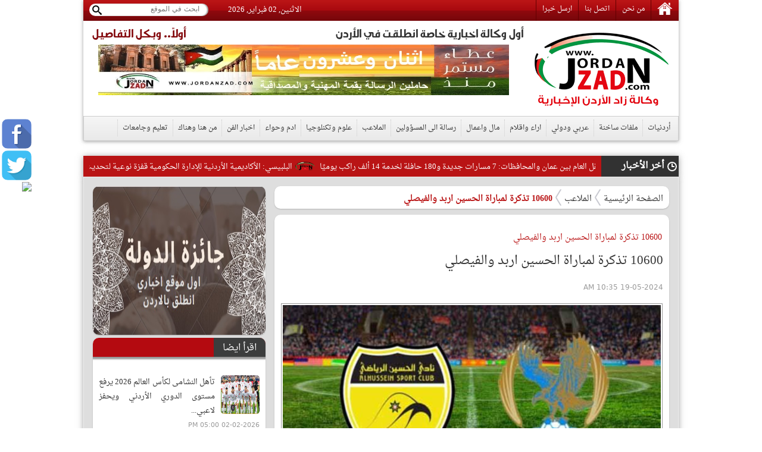

--- FILE ---
content_type: text/html; charset=utf-8
request_url: https://www.jordanzad.com/index.php?page=article&id=612177
body_size: 11985
content:
<!DOCTYPE html PUBLIC "-//W3C//DTD XHTML 1.0 Transitional//EN" "http://www.w3.org/TR/xhtml1/DTD/xhtml1-transitional.dtd">
<html xmlns="http://www.w3.org/1999/xhtml">
	<head prefix="og: http://ogp.me/ns/article#">
		<link rel="shortcut icon" type="image/x-icon" href="https://www.jordanzad.com/templates/default/img/fav1.ico">
		<meta property='og:title' content='10600 تذكرة لمباراة الحسين اربد والفيصلي'>
		<meta property='og:url' content='https://www.jordanzad.com/index.php?page=article&id=612177'>
		<meta property='og:type' content='article'>
		<meta property='og:description' content='خصص اتحاد كرة القدم 10600 تذكرة، لقمة مباريات الجولة 21 وقبل الأخير من دوري المحترفين، والتي تجمع فريقي الحسين اربد والفيصلي عند الساعة السابعة...'>
		<meta property='og:image' content='https://www.jordanzad.com/image.php?token=85ad47c54485c4f2aa3efa8a6030d72a&c=8263817&size='>
		<meta property='og:image:width' content='400'>
		<meta property='og:image:height' content='400'>
		<meta property='og:site_name' content='زاد الاردن  الاخباري - أخبار الأردن'>
		<meta http-equiv="content-type" content="text/html; charset=utf-8" />
		<meta property="fb:pages" content="174374132614161" />
		<title>10600 تذكرة لمباراة الحسين اربد والفيصلي | الملاعب | زاد الاردن  الاخباري - أخبار الأردن</title>
		<meta name="description" content="10600 تذكرة لمباراة الحسين اربد والفيصلي" />
		<meta name="keywords" content="" />
		<link rel="stylesheet" type="text/css" href="https://www.jordanzad.com/templates/default/css/amiri/amiri_font.css?v=0.00001">
		<link rel="stylesheet" type="text/css" href="https://www.jordanzad.com/styles/bestaResponsiv.css?v=0.00040" />
		<link href="https://www.jordanzad.com/templates/default/jQueryAssets/jquery.ui.core.min.css" rel="stylesheet" type="text/css">
		<link href="https://www.jordanzad.com/templates/default/jQueryAssets/jquery.ui.theme.min.css" rel="stylesheet" type="text/css">
		<link href="https://www.jordanzad.com/templates/default/jQueryAssets/jquery.ui.tabs.min.css" rel="stylesheet" type="text/css">
		<link rel="stylesheet" type="text/css" href="https://www.jordanzad.com/templates/default/css/custom-style.css?v=0.000004">
		<link rel="stylesheet" type="text/css" href="https://www.jordanzad.com/templates/default/css/inner-style.css?v=0.000003">
		<link rel="stylesheet" type="text/css" href="https://www.jordanzad.com/templates/default/css/comm.css">
		<link rel="stylesheet" type="text/css" href="https://www.jordanzad.com/templates/default/css/uhs.css">
		<link rel="stylesheet" type="text/css" href="https://www.jordanzad.com/templates/default/css/ads.css?v=0.00002">
		<link rel="stylesheet" type="text/css" href="https://www.jordanzad.com/templates/default/css/slider.css">
				<meta http-equiv="refresh" content="300;url=" />
				<link rel="canonical" href="">
		<script type="text/javascript" src="https://www.jordanzad.com/templates/default/js/jquery.js"></script>
		<script type="text/javascript" src="https://www.jordanzad.com/templates/default/js/gjsticker.min.js"></script>
		
		
		
		<style>
			#st_gdpr_iframe {
				left:0 !important;
			}
		</style>
		
		<link rel="stylesheet" type="text/css" href="templates/default/css/showcase.css?v=1.001"/>
		<link rel="stylesheet" type="text/css" href="templates/default/css/home-showcase.css?v=1.001"/>
		<!--<link rel="stylesheet" type="text/css" href="templates/default/css/home-showcase2.css"/>-->
		<script type="text/javascript" src="templates/default/js/jquery.showcase.js"></script>
		<script type="text/javascript" src="templates/default/js/jquery.swfobject.1-1-1.min.js"></script>
		
		<!--Clock Scripts-->

<script type="text/javascript">var switchTo5x=true;</script>
<script type="text/javascript" src="http://w.sharethis.com/button/buttons.js"></script>
<script type="text/javascript">stLight.options({publisher: "2fd775d9-24d8-4759-bea3-4ea9aefd4c1c", doNotHash: false, doNotCopy: false, hashAddressBar: false});</script>
<!--End Clock Scripts-->


<script type="text/javascript">

  var _gaq = _gaq || [];
  _gaq.push(['_setAccount', 'UA-25561243-1']);
  _gaq.push(['_trackPageview']);

  (function() {
	var ga = document.createElement('script'); ga.type = 'text/javascript'; ga.async = true;
	ga.src = ('https:' == document.location.protocol ? 'https://ssl' : 'http://www') + '.google-analytics.com/ga.js';
	var s = document.getElementsByTagName('script')[0]; s.parentNode.insertBefore(ga, s);
  })();

</script>


<!-- Google tag (gtag.js) -->
<script async src="https://www.googletagmanager.com/gtag/js?id=G-FLG0YQHXTN"></script>
<script>
  window.dataLayer = window.dataLayer || [];
  function gtag(){dataLayer.push(arguments);}
  gtag('js', new Date());

  gtag('config', 'G-FLG0YQHXTN');
</script>




<script>
  window.fbAsyncInit = function() {
	FB.init({
	  appId      : '437145523973993',
	  xfbml      : true,
	  version    : 'v11.0'
	});
	FB.AppEvents.logPageView();
  };

  (function(d, s, id){
	 var js, fjs = d.getElementsByTagName(s)[0];
	 if (d.getElementById(id)) {return;}
	 js = d.createElement(s); js.id = id;
	 js.src = "https://connect.facebook.net/en_US/sdk.js";
	 fjs.parentNode.insertBefore(js, fjs);
   }(document, 'script', 'facebook-jssdk'));
</script>

<script src="https://pagead2.googlesyndication.com/pagead/js/adsbygoogle.js"></script>
<script src="https://cdn.dataveu.com/zad-ads.js"></script>

<!-- wid_35 -->
		
		<!--News Tickers-->
		<link href="templates/default/css/ticker-style.css?v=4" rel="stylesheet" type="text/css" />
		<script src="templates/default/js/jquery.ticker.js" type="text/javascript"></script>
		<script src="templates/default/js/site.js?v=1.001" type="text/javascript"></script>
		<!--End News Tickers-->
		
		
		<!-- wid_45 -->
		
		
		<style>
			.gen_mobile_header {
				text-align: center;
				color: #292927;
				background-color: #FEFBCD;
				border-bottom: 1px solid #858484;
				border-top: 1px solid #858484;
				padding: 4px;
				margin:0px auto;
				margin-bottom: 0px;
				width: 100%;
			}
		</style>
		<script>
			function checkIfMobile(){
				var isMobile = false; //initiate as false
				// device detection
				if(/(android|bb\d+|meego).+mobile|avantgo|bada\/|blackberry|blazer|compal|elaine|fennec|hiptop|iemobile|ip(hone|od)|ipad|iris|kindle|Android|Silk|lge |maemo|midp|mmp|netfront|opera m(ob|in)i|palm( os)?|phone|p(ixi|re)\/|plucker|pocket|psp|series(4|6)0|symbian|treo|up\.(browser|link)|vodafone|wap|windows (ce|phone)|xda|xiino/i.test(navigator.userAgent) 
					|| /1207|6310|6590|3gso|4thp|50[1-6]i|770s|802s|a wa|abac|ac(er|oo|s\-)|ai(ko|rn)|al(av|ca|co)|amoi|an(ex|ny|yw)|aptu|ar(ch|go)|as(te|us)|attw|au(di|\-m|r |s )|avan|be(ck|ll|nq)|bi(lb|rd)|bl(ac|az)|br(e|v)w|bumb|bw\-(n|u)|c55\/|capi|ccwa|cdm\-|cell|chtm|cldc|cmd\-|co(mp|nd)|craw|da(it|ll|ng)|dbte|dc\-s|devi|dica|dmob|do(c|p)o|ds(12|\-d)|el(49|ai)|em(l2|ul)|er(ic|k0)|esl8|ez([4-7]0|os|wa|ze)|fetc|fly(\-|_)|g1 u|g560|gene|gf\-5|g\-mo|go(\.w|od)|gr(ad|un)|haie|hcit|hd\-(m|p|t)|hei\-|hi(pt|ta)|hp( i|ip)|hs\-c|ht(c(\-| |_|a|g|p|s|t)|tp)|hu(aw|tc)|i\-(20|go|ma)|i230|iac( |\-|\/)|ibro|idea|ig01|ikom|im1k|inno|ipaq|iris|ja(t|v)a|jbro|jemu|jigs|kddi|keji|kgt( |\/)|klon|kpt |kwc\-|kyo(c|k)|le(no|xi)|lg( g|\/(k|l|u)|50|54|\-[a-w])|libw|lynx|m1\-w|m3ga|m50\/|ma(te|ui|xo)|mc(01|21|ca)|m\-cr|me(rc|ri)|mi(o8|oa|ts)|mmef|mo(01|02|bi|de|do|t(\-| |o|v)|zz)|mt(50|p1|v )|mwbp|mywa|n10[0-2]|n20[2-3]|n30(0|2)|n50(0|2|5)|n7(0(0|1)|10)|ne((c|m)\-|on|tf|wf|wg|wt)|nok(6|i)|nzph|o2im|op(ti|wv)|oran|owg1|p800|pan(a|d|t)|pdxg|pg(13|\-([1-8]|c))|phil|pire|pl(ay|uc)|pn\-2|po(ck|rt|se)|prox|psio|pt\-g|qa\-a|qc(07|12|21|32|60|\-[2-7]|i\-)|qtek|r380|r600|raks|rim9|ro(ve|zo)|s55\/|sa(ge|ma|mm|ms|ny|va)|sc(01|h\-|oo|p\-)|sdk\/|se(c(\-|0|1)|47|mc|nd|ri)|sgh\-|shar|sie(\-|m)|sk\-0|sl(45|id)|sm(al|ar|b3|it|t5)|so(ft|ny)|sp(01|h\-|v\-|v )|sy(01|mb)|t2(18|50)|t6(00|10|18)|ta(gt|lk)|tcl\-|tdg\-|tel(i|m)|tim\-|t\-mo|to(pl|sh)|ts(70|m\-|m3|m5)|tx\-9|up(\.b|g1|si)|utst|v400|v750|veri|vi(rg|te)|vk(40|5[0-3]|\-v)|vm40|voda|vulc|vx(52|53|60|61|70|80|81|83|85|98)|w3c(\-| )|webc|whit|wi(g |nc|nw)|wmlb|wonu|x700|yas\-|your|zeto|zte\-/i.test(navigator.userAgent.substr(0,4))) isMobile = true;
				return isMobile;
			}
		</script>
		
	</head>

	<body>
		<script language="Javascript" type="text/javascript" src="https://www.jordanzad.com/includes/js/ajaxer.js"></script>
		<script language="Javascript" type="text/javascript" src="https://www.jordanzad.com/includes/js/javascript.js"></script>
		<script language="Javascript" type="text/javascript" src="https://www.jordanzad.com/includes/js/functions.js"></script>
				
		
		<div style="width: 120px;height: 600px;float: right;display: inline-block;position: absolute;top: 35px;right: 6px;">
			
		</div>

		<div style="width: 120px;height: 600px;float: left;display: inline-block;position: absolute;top: 35px;left: 6px;">
			
		</div>

		<!-- wid_36 -->
		
		<div style="position: fixed;top: 200px;left: 3px;" class="right_social_icon">
			<div style="margin-bottom: 3px;"><a href="https://www.facebook.com/%D8%B2%D8%A7%D8%AF-%D8%A7%D9%84%D8%A7%D8%B1%D8%AF%D9%86-%D8%A7%D9%84%D8%A7%D8%AE%D8%A8%D8%A7%D8%B1%D9%8A-100422332684314" target="_blank"><img src="https://www.jordanzad.com/templates/default/img/social_icon/fb.png?v=0.0001" style="width: 50px;border-radius: 10px;" /></a></div>
			<div style="margin-bottom: 3px;"><a href="https://twitter.com/JordanZad1" target="_blank"><img src="https://www.jordanzad.com/templates/default/img/social_icon/tw.png?v=0.0001" style="width: 50px;border-radius: 10px;" /></a></div>
			<div style="margin-bottom: 3px;"><a href="https://nabd.com/jordanzad" target="_blank"><img src="https://nabdapp.com/nbd.png" style="width: 50px;border-radius: 10px;" /></a></div>
			<div style="margin-bottom: 3px;display:none;"><a href="javascript:;" target="_blank"><img src="https://www.jordanzad.com/templates/default/img/social_icon/yt.png?v=0.0001" style="width: 50px;border-radius: 10px;" /></a></div>
			<div style="margin-bottom: 3px;display:none;"><a href="javascript:;" target="_blank"><img src="https://www.jordanzad.com/templates/default/img/social_icon/inst.png?v=0.0001" style="width: 50px;border-radius: 10px;" /></a></div>
			<div style="margin-bottom: 3px;display:none;"><a href="javascript:;" target="_blank"><img src="https://www.jordanzad.com/templates/default/img/social_icon/gp.png?v=0.0001" style="width: 50px;border-radius: 10px;" /></a></div>
		</div>
		
		<div class="container">
			<!--Start Header-->
			<div class="header-holder">
				<div class="header-top">
					<div class="top-menu pull-right">
						<a href="https://www.jordanzad.com/index.php"><img src="https://www.jordanzad.com/templates/default/img/home-icon.png"/></a>
						<a href="https://www.jordanzad.com/index.php?page=pages&id=about">من نحن</a>
						<a href="https://www.jordanzad.com/index.php?page=contact_us">اتصل بنا</a>
						<a href="https://www.jordanzad.com/index.php?page=send_us">ارسل خبرا</a>
					</div>
					<div class="search-holder pull-left">
						<form method="get" action="https://www.jordanzad.com/index.php?page=search" id="searcher">
							<input type="hidden" name="page" value="search">
							<input name="s" type="search" class="search-txt pull-right" placeholder="ابحث في الموقع">
							<input type="submit" class="search-btn pull-left">
						</form>
					</div>
					<span id="clock" style="float: left;margin: 5px 33px;">
					
						<script language="JavaScript">
							var now = new Date();
							// Array list of days.
							var days = new Array('الاحد','الاثنين','الثلاثاء','الاربعاء','الخميس','الجمعه','السبت');
							// Array list of months.
							var months = new Array('يناير','فبراير','مارس','أبريل','مايو','يونيو','يوليو','أغسطس','سبتمبر','أكتوبر','نوفمبر','ديسمبر');
							// Calculate the number of the current day in the week.
							var date = ((now.getDate()<10) ? "0" : "")+ now.getDate();
							// Calculate four digit year.
							function fourdigits(number)	{
							return (number < 1000) ? number + 1900 : number;
							}
							// Join it all together
							today =  days[now.getDay()] + ", " +
							date + " " +
							months[now.getMonth()] + ", " +
							(fourdigits(now.getYear())) ;
							// Print out the data.
							document.write(today);
						</script>
					
					</span>
				</div>
				<div class="header-content" style="padding: 10px 0;">
					<a href="https://www.jordanzad.com/index.php?" class="logo pull-right" style="padding-right: 15px;width: 235px;"></a>
					<div class="header-banner pull-left" style="width: 740px;">
						<p class="pull-right" id="firstWak">أول وكالة اخبارية خاصة انطلقت في الأردن</p>
						<p class="pull-left red-txt" id="firstWak" style="margin-left: 15px;">أولاً.. وبكل التفاصيل</p>
						<div>
							<center>
								<div id="ads_1 ad_100" class="bestaAds_desktop"><div class="ads1"><a href="https://www.jordanzad.com/ad.php?id=100" target="_blank">	<img src="https://www.jordanzad.com/image.php?token=a1012fc4f868f97e55eb3d13a8010b00&c=1000000&size=" width="690" height="85" alt="ad"></a></div></div>
							</center>
						</div>
					</div>
				</div>
				<div class="main-nav">
					<a href="https://www.jordanzad.com/index.php?page=category&id=14">أردنيات</a>
					<a href="https://www.jordanzad.com/index.php?page=category&id=15">ملفات ساخنة</a>
					<a href="https://www.jordanzad.com/index.php?page=category&id=5">عربي ودولي</a>
					<a href="https://www.jordanzad.com/index.php?page=category&id=6">اراء واقلام</a>
					<a href="https://www.jordanzad.com/index.php?page=category&id=10">مال واعمال</a>
					<a href="https://www.jordanzad.com/index.php?page=category&id=8">رسالة الى المسؤولين</a>
					<a href="https://www.jordanzad.com/index.php?page=category&id=12">الملاعب</a>
					<a href="https://www.jordanzad.com/index.php?page=category&id=30">علوم وتكنلوجيا</a>
					<a href="https://www.jordanzad.com/index.php?page=category&id=13">ادم وحواء</a>
					<a href="https://www.jordanzad.com/index.php?page=category&id=19">اخبار الفن</a>
					<a href="https://www.jordanzad.com/index.php?page=category&id=25">من هنا وهناك</a>
					<a href="https://www.jordanzad.com/index.php?page=category&id=11">تعليم وجامعات</a>
				</div>
			</div>

			
			
			
			<!-- wid_39 -->

			<!--Start Content-->
			<div class="latest-news">
				<div class="latest-title pull-right">أخر الأخبار</div>
				<div class="latest-content pull-right">
					<div id="gjsticker" style="white-space:nowrap; direction:rtl;overflow: hidden;">
						<a href="https://www.jordanzad.com/index.php?page=article&id=717878">المرحلة الثانية لمشروع النقل العام بين عمان والمحافظات: 7 مسارات جديدة و180 حافلة لخدمة 14 ألف راكب يوميًا</a>
<img src="https://www.jordanzad.com/templates/default/img/logo.png" style="width: 33px;vertical-align: middle;margin: 5px;" /><a href="https://www.jordanzad.com/index.php?page=article&id=717877">البلبيسي: الأكاديمية الأردنية للإدارة الحكومية قفزة نوعية لتحديث القطاع العام وتعزيز قدرات الموظفين</a>
<img src="https://www.jordanzad.com/templates/default/img/logo.png" style="width: 33px;vertical-align: middle;margin: 5px;" /><a href="https://www.jordanzad.com/index.php?page=article&id=717876">الأردن خلال 3 أيام: منخفض جوي يرافقه أمطار وسيول ثم تحسن تدريجي في الطقس</a>
<img src="https://www.jordanzad.com/templates/default/img/logo.png" style="width: 33px;vertical-align: middle;margin: 5px;" /><a href="https://www.jordanzad.com/index.php?page=article&id=717875">هيئة تنظيم قطاع الاتصالات توقع مذكرة تفاهم مع نظيرتها السورية</a>
<img src="https://www.jordanzad.com/templates/default/img/logo.png" style="width: 33px;vertical-align: middle;margin: 5px;" /><a href="https://www.jordanzad.com/index.php?page=article&id=717874">تأهل النشامى لكأس العالم 2026 يرفع مستوى الدوري الأردني ويحفز لاعبي المحترفين</a>
<img src="https://www.jordanzad.com/templates/default/img/logo.png" style="width: 33px;vertical-align: middle;margin: 5px;" /><a href="https://www.jordanzad.com/index.php?page=article&id=717873">الصفدي وعراقجي يبحثان الملف النووي الإيراني ويؤكدان ضرورة التهدئة في المنطقة</a>
<img src="https://www.jordanzad.com/templates/default/img/logo.png" style="width: 33px;vertical-align: middle;margin: 5px;" /><a href="https://www.jordanzad.com/index.php?page=article&id=717872">سيناتور أمريكي يدعو لمراجعة الشراكة الأمنية مع أوغندا بعد تصريحات مثيرة لنجل الرئيس</a>
<img src="https://www.jordanzad.com/templates/default/img/logo.png" style="width: 33px;vertical-align: middle;margin: 5px;" /><a href="https://www.jordanzad.com/index.php?page=article&id=717871">الأعيان الأردني والتشيك يبحثان تعزيز التعاون في المياه والاقتصاد والتعليم</a>
<img src="https://www.jordanzad.com/templates/default/img/logo.png" style="width: 33px;vertical-align: middle;margin: 5px;" /><a href="https://www.jordanzad.com/index.php?page=article&id=717870">استمرار تدفق المهاجرين الأفارقة على سواحل شبوة اليمنية</a>
<img src="https://www.jordanzad.com/templates/default/img/logo.png" style="width: 33px;vertical-align: middle;margin: 5px;" /><a href="https://www.jordanzad.com/index.php?page=article&id=717869">مغردون: ممر &quot;ريغافيم&quot; ..  معبر رفح 2 أم حاجز أمني؟</a>
<img src="https://www.jordanzad.com/templates/default/img/logo.png" style="width: 33px;vertical-align: middle;margin: 5px;" /><a href="https://www.jordanzad.com/index.php?page=article&id=717868">الأردن وإسبانيا ترتقيان بالشراكة الاستراتيجية وتعززان التعاون التنموي والاقتصادي</a>
<img src="https://www.jordanzad.com/templates/default/img/logo.png" style="width: 33px;vertical-align: middle;margin: 5px;" /><a href="https://www.jordanzad.com/index.php?page=article&id=717867">المومني: الإعلام الرقمي والذكاء الاصطناعي أدوات قوة للتنمية ومواجهة التضليل في العالم العربي</a>
<img src="https://www.jordanzad.com/templates/default/img/logo.png" style="width: 33px;vertical-align: middle;margin: 5px;" /><a href="https://www.jordanzad.com/index.php?page=article&id=717866">التسعيرة الثانية  .. الذهب يتألق في السوق الأردني مع ارتفاع طفيف للأسعار</a>
<img src="https://www.jordanzad.com/templates/default/img/logo.png" style="width: 33px;vertical-align: middle;margin: 5px;" /><a href="https://www.jordanzad.com/index.php?page=article&id=717865">قطر تُطلق فئتين جديدتين من الإقامة المميزة</a>
<img src="https://www.jordanzad.com/templates/default/img/logo.png" style="width: 33px;vertical-align: middle;margin: 5px;" /><a href="https://www.jordanzad.com/index.php?page=article&id=717864">وزارة المياه تضبط بيع مياه منزلية مخالفة بواسطة صهاريج في ايدون</a>
<img src="https://www.jordanzad.com/templates/default/img/logo.png" style="width: 33px;vertical-align: middle;margin: 5px;" /><a href="https://www.jordanzad.com/index.php?page=article&id=717862">إيران توقف أربعة أجانب بتهمة المشاركة في أعمال شغب</a>
<img src="https://www.jordanzad.com/templates/default/img/logo.png" style="width: 33px;vertical-align: middle;margin: 5px;" /><a href="https://www.jordanzad.com/index.php?page=article&id=717861">تدريبات غير مسبوقة بإسرائيل للتعامل مع صواريخ إيران العنقودية</a>
<img src="https://www.jordanzad.com/templates/default/img/logo.png" style="width: 33px;vertical-align: middle;margin: 5px;" /><a href="https://www.jordanzad.com/index.php?page=article&id=717860">توتنهام يحرم سيتي من الفوز ويمنح جاره أرسنال هدية ثمينة</a>
<img src="https://www.jordanzad.com/templates/default/img/logo.png" style="width: 33px;vertical-align: middle;margin: 5px;" /><a href="https://www.jordanzad.com/index.php?page=article&id=717859">اتحاد الجمعيات الخيرية ومبادرة &#039;صحتي في مدرستي&#039; يطلقان شراكة لتعزيز الصحة المدرسية</a>
<img src="https://www.jordanzad.com/templates/default/img/logo.png" style="width: 33px;vertical-align: middle;margin: 5px;" /><a href="https://www.jordanzad.com/index.php?page=article&id=717858">ما الفرق بين البشرة المرهقة والبشرة المتقدمة في العمر وكيف تميزين بينهما؟</a>
<img src="https://www.jordanzad.com/templates/default/img/logo.png" style="width: 33px;vertical-align: middle;margin: 5px;" /><!-- wid_1 -->
					</div>
				</div>
			</div>
			
			
			<script type="text/javascript">
			window.onload = function(){
				var gjsticker = new Marquee({el:document.getElementById("gjsticker"),dir:"right",wait:15,mouseStops:true});
				gjsticker.init();
			};
			</script>
			
			
			<!--Start Content-->
			<!--
			<div class="latest-news">
				<div class="latest-title pull-right">أخر الأخبار</div>
				<div class="latest-content pull-right">
					<marquee behavior="scroll" direction="right" scrollamount="3" onmouseover="this.stop();" onmouseout="this.start();">
						wid_1
					</marquee>
				</div>
			</div>
			-->

	
	<style>
		.adsTop {
			margin-bottom: 10px;
			margin: 0px 2px;
			display: inline-block;
			margin-bottom: 8px;
		}
		.news-details p {
			line-height: 24px;
			font-family: Amiri;
			text-align: right;
			line-height: 35px;
			font-weight: 700;
			font-style: normal;
			color: #000000;
			font-size: 15pt;
		}
	</style>
	
	<div class="main-container">
		<div>
			<center>
				
			</center>
		</div>
		<div>
			<center>
				
			</center>
		</div>
			
		<div class="right-side">

			<div class="white-block padding-5">
				<div class="brd-crumb">
					<a href="https://www.jordanzad.com/index.php?">الصفحة الرئيسية</a>
					<a href="index.php?page=category&id=12">الملاعب</a>
					<span>10600 تذكرة لمباراة الحسين اربد والفيصلي</span>
				</div>
			</div>
			<div>
				<center>
					
				</center>
			</div>
			<div class="hor-sep"></div>
			<div class="white-block padding-10">
				<div class="news-details" id="newscontent">
					<h1 style="font-size: 14px;color: #b91415;font-weight: bold;padding: 7px 2px 0px 0px;">10600 تذكرة لمباراة الحسين اربد والفيصلي</h1>				
					<h1>10600 تذكرة لمباراة الحسين اربد والفيصلي</h1>
					<div style=" display: inline-flex;margin-bottom: 5px;">
						<span class="date" style=" padding-top: 0px;margin-top: 5px;">19-05-2024 10:35 AM</span>
						<!-- Go to www.addthis.com/dashboard to customize your tools -->
						<script type="text/javascript" src="//s7.addthis.com/js/300/addthis_widget.js#pubid=ra-5246bd9a5bd9a7dd"></script>
						<!-- Go to www.addthis.com/dashboard to customize your tools -->
						<div class="addthis_sharing_toolbox" style="display: inline-block;margin-right: 10px;"></div>
						<!--<a href="print.php?id=612177" target="_BLANK"><img src="images/print-icon.png" style="width: 26px;vertical-align: top;margin-top: 2px;"></a>-->
					</div>
					
					<div style="text-align:center">
						<img src="https://www.jordanzad.com/image.php?token=85ad47c54485c4f2aa3efa8a6030d72a&c=8263817&size=" style=" max-width: 635px; "/>
					</div>
					<div style="text-align: center;font-size: 11px;color: #815959;margin-bottom: 10px;">
						
					</div>
					<div style="text-align:center;">
						<div id="ads_35 ad_117" class="bestaAds_desktop"><div class="adsTop"><a href="https://www.jordanzad.com/ad.php?id=117" target="_blank">	<img src="https://www.jordanzad.com/image.php?token=d6abb509d1e05974bc44f1b0f8013daa&c=1000000&size=" width="600" height="85" alt="ad"></a></div></div>
					</div>
					<p class="newsContentContainer"><p style="color: #E70000;float:right;margin:0px 0px 0px 3px;">زاد الاردن الاخباري -  </p><p style="text-align: justify;">خصص اتحاد كرة القدم 10600 تذكرة، لقمة مباريات الجولة 21 وقبل الأخير من دوري المحترفين، والتي تجمع فريقي <a href="https://www.jordanzad.com/index.php?page=tag&hashtag=الحسين" class="well">الحسين</a> <a href="https://www.jordanzad.com/index.php?page=tag&hashtag=اربد" class="well">اربد</a> والفيصلي عند الساعة السابعة مساء <a href="https://www.jordanzad.com/index.php?page=tag&hashtag=يوم" class="well">يوم</a> غد الاثنين، على ستاد الحسن في اربد.<br /><br />وتعتبر <a href="https://www.jordanzad.com/index.php?page=tag&hashtag=مباراة" class="well">مباراة</a> <a href="https://www.jordanzad.com/index.php?page=tag&hashtag=يوم" class="well">يوم</a> غد مهمة لتحديد مسار الدوري، حيث يعني فوز <a href="https://www.jordanzad.com/index.php?page=tag&hashtag=الحسين" class="well">الحسين</a> <a href="https://www.jordanzad.com/index.php?page=tag&hashtag=اربد" class="well">اربد</a> أو تعادله الظفر رسميا بلقب الدوري، فيما يعني فوز <a href="https://www.jordanzad.com/index.php?page=tag&hashtag=الفيصلي" class="well">الفيصلي</a> تأجيل الحسم إلى الجولة الأخيرة .<br /><br />ويتصدر فريق <a href="https://www.jordanzad.com/index.php?page=tag&hashtag=الحسين" class="well">الحسين</a> <a href="https://www.jordanzad.com/index.php?page=tag&hashtag=اربد" class="well">اربد</a> البطولة برصيد 56 نقطة، يليه <a href="https://www.jordanzad.com/index.php?page=tag&hashtag=الفيصلي" class="well">الفيصلي</a> برصيد 51 نقطة، علما أن لقب الدوري انحسر بين الفريقين.<br /><br />وستوزع تذاكر الجماهير على النحو التالي: 1800 درجة أولى يمين المنصة لجمهور نادي الحسين، 1800 درجة أولى يسار المنصة لجمهور نادي الفيصلي، 6500 درجة ثانية لجمهور نادي الحسين، 250 تذكرة درجة <a href="https://www.jordanzad.com/index.php?page=tag&hashtag=خاصة" class="well">خاصة</a> يمين المنصة لجمهور نادي الحسين، 250 تذكرة درجة <a href="https://www.jordanzad.com/index.php?page=tag&hashtag=خاصة" class="well">خاصة</a> يسار المنصة لجمهور نادي الفيصلي.</p></p>
					<br />
					<center style="clear: both;"></center>								
					<br />
					<center style="clear: both;"></center>
					<br />
					<br />
										<hr style="border: 0;border-top: 1px solid #eee;" />
					<div class="hashtags">
						<strong>وسوم:</strong>
						<a href="https://www.jordanzad.com/index.php?page=tag&hashtag=اربد" class="well">#اربد</a><a href="https://www.jordanzad.com/index.php?page=tag&hashtag=الفيصلي" class="well">#الفيصلي</a><a href="https://www.jordanzad.com/index.php?page=tag&hashtag=الحسين" class="well">#الحسين</a><a href="https://www.jordanzad.com/index.php?page=tag&hashtag=يوم" class="well">#يوم</a><a href="https://www.jordanzad.com/index.php?page=tag&hashtag=خاصة" class="well">#خاصة</a><a href="https://www.jordanzad.com/index.php?page=tag&hashtag=مباراة" class="well">#مباراة</a>
					</div>
					<br />
					<br />
															<div style="text-align: center;margin-bottom: 15px;font-size: 16px;color: #FF0000;">
						تابعونا على صفحتنا على الفيسبوك , 
						<a href="https://www.facebook.com/Jordan.Zad04/" style="color: #FF0000;text-decoration: underline;">وكالة زاد الاردن الاخبارية</a>
					</div>
					<br />
					<div>
						<!-- Go to www.addthis.com/dashboard to customize your tools -->
						<script type="text/javascript" src="//s7.addthis.com/js/300/addthis_widget.js#pubid=ra-5246bd9a5bd9a7dd"></script>
						<!-- Go to www.addthis.com/dashboard to customize your tools -->
						<div class="addthis_sharing_toolbox" style="display: inline-block;"></div>
						<!--<a href="print.php?id=612177" target="_BLANK"><img src="images/print-icon.png" style="width: 26px;vertical-align: top;margin-top: 2px;"></a>-->
					</div>
				</div>
							</div>
			<div>
				<center>
					
				</center>
			</div>
			<div>
				<!--
				<div id="AdsLoom_2121" class="AdsLoomWidget" ></div> 
				<div class="AdsLoomAssest" > 
				<link href="//adsloomwebservices.adsloom.com/scripts/AdsLoom.css" rel="stylesheet" /> 
				<script src="//adsloomwebservices.adsloom.com/scripts/AdsLoom.js" id="scriptAdsLoom" defer ></script></div>
				-->
			</div>
			<div style='font-size: 17px;font-weight: bold;text-align: center;color: #FF0000;'>التعليقات حالياً متوقفة من الموقع</div>
			<div>
				<center>
					
				</center>
			</div>
		</div>

						<div class="left-side">
					<div>
						<center>
							
						</center>
					</div>
					<div class="white-block" style="margin-bottom:5px;">
						<div><div id="ads_38 ad_99" class="bestaAds_desktop"><div class=""><a href="https://www.jordanzad.com/ad.php?id=99" target="_blank">	<img src="https://www.jordanzad.com/image.php?token=1cc119411c8b3d72e8a003ffbdfe9f12&c=1000000&size=" width="300" height="250" alt="ad"></a></div></div></div>
					</div>
					<div class="white-block">
						<div class="red-title">
							<h2 class="pull-right">اقرأ ايضا</h2>
							
						</div>
						<div class="padding-10">
							<ul class="list-with-thumb">
								<li title="تأهل النشامى لكأس العالم 2026 يرفع مستوى الدوري الأردني ويحفز لاعبي المحترفين">
	<a href="https://www.jordanzad.com/index.php?page=article&id=717874">
		<img src="https://www.jordanzad.com/image.php?token=2a9642bbddf4465acd1386d0005b54f0&c=1000000&size=small"/>
		<h4>تأهل النشامى لكأس العالم 2026 يرفع مستوى الدوري الأردني ويحفز لاعبي...</h4>
		<span class="date">02-02-2026 05:00 PM</span>
	</a>
</li><li title="توتنهام يحرم سيتي من الفوز ويمنح جاره أرسنال هدية ثمينة">
	<a href="https://www.jordanzad.com/index.php?page=article&id=717860">
		<img src="https://www.jordanzad.com/image.php?token=ece91cfa509f7e9349a1db6a04ec3eb3&c=1000000&size=small"/>
		<h4>توتنهام يحرم سيتي من الفوز ويمنح جاره أرسنال هدية ثمينة</h4>
		<span class="date">02-02-2026 04:07 PM</span>
	</a>
</li><li title="ريال مدريد يعلن إصابة بيلينغهام">
	<a href="https://www.jordanzad.com/index.php?page=article&id=717847">
		<img src="https://www.jordanzad.com/image.php?token=4d2d7705ee86e3abea5c6d4d5d42a7d6&c=1000000&size=small"/>
		<h4>ريال مدريد يعلن إصابة بيلينغهام</h4>
		<span class="date">02-02-2026 03:41 PM</span>
	</a>
</li><li title="بطولة فرنسا: ليون يعمّق جراح ليل ويقترب من دوري الأبطال">
	<a href="https://www.jordanzad.com/index.php?page=article&id=717846">
		<img src="https://www.jordanzad.com/image.php?token=788e790d24e99c06fd6ca9cd55a4fa41&c=1000000&size=small"/>
		<h4>بطولة فرنسا: ليون يعمّق جراح ليل ويقترب من دوري الأبطال</h4>
		<span class="date">02-02-2026 03:40 PM</span>
	</a>
</li><li title="سحب قرعة كأس الأردن تحت 19 عامًا لموسم 2025/2026 بمشاركة 16 فريقًا">
	<a href="https://www.jordanzad.com/index.php?page=article&id=717837">
		<img src="https://www.jordanzad.com/image.php?token=200fd67e95804e73eab57d8757f0fe94&c=1000000&size=small"/>
		<h4>سحب قرعة كأس الأردن تحت 19 عامًا لموسم 2025/2026 بمشاركة 16 فريقًا</h4>
		<span class="date">02-02-2026 03:22 PM</span>
	</a>
</li><li title="شباب الأردن والرمثا يلتقيان بالفيصلي والحسين في الجولة 13 بدوري المحترفين اليوم">
	<a href="https://www.jordanzad.com/index.php?page=article&id=717811">
		<img src="https://www.jordanzad.com/image.php?token=a0004eb5dc51549c4e0b029811e99ce0&c=1000000&size=small"/>
		<h4>شباب الأردن والرمثا يلتقيان بالفيصلي والحسين في الجولة 13 بدوري...</h4>
		<span class="date">02-02-2026 01:20 PM</span>
	</a>
</li><li title="بضربة جزاء في الوقت بدل ضائع  ..  ريال مدريد ينجو بأعجوبة من فخ فاليكانو">
	<a href="https://www.jordanzad.com/index.php?page=article&id=717722">
		<img src="https://www.jordanzad.com/image.php?token=928512ceb87201354d92cc0b8c464f0d&c=1000000&size=small"/>
		<h4>بضربة جزاء في الوقت بدل ضائع  ..  ريال مدريد ينجو بأعجوبة من فخ...</h4>
		<span class="date">01-02-2026 07:33 PM</span>
	</a>
</li><li title="السلط يعلن رحيل شيخنا سميغنا والتعاقد مع مدافع إنجليزي">
	<a href="https://www.jordanzad.com/index.php?page=article&id=717714">
		<img src="https://www.jordanzad.com/image.php?token=5b638039d5a666523bf5962f9f03fc84&c=1000000&size=small"/>
		<h4>السلط يعلن رحيل شيخنا سميغنا والتعاقد مع مدافع إنجليزي</h4>
		<span class="date">01-02-2026 06:25 PM</span>
	</a>
</li><li title="برشلونة يضم الموهبة المصرية حمزة عبد الكريم بالإعارة مع خيار الشراء">
	<a href="https://www.jordanzad.com/index.php?page=article&id=717712">
		<img src="https://www.jordanzad.com/image.php?token=1e200efe1a16d16df394c46bc76e6ec6&c=1000000&size=small"/>
		<h4>برشلونة يضم الموهبة المصرية حمزة عبد الكريم بالإعارة مع خيار الشراء</h4>
		<span class="date">01-02-2026 06:13 PM</span>
	</a>
</li><li title="شباب الفحيص للسيدات ينطلق إلى الشارقة للحفاظ على لقب الأندية العربية">
	<a href="https://www.jordanzad.com/index.php?page=article&id=717709">
		<img src="https://www.jordanzad.com/image.php?token=ff8fba3b513d49a70863758baabd4dfc&c=1000000&size=small"/>
		<h4>شباب الفحيص للسيدات ينطلق إلى الشارقة للحفاظ على لقب الأندية العربية</h4>
		<span class="date">01-02-2026 05:36 PM</span>
	</a>
</li><!-- wid_32 -->
							</ul>
						</div>
					</div>
					<div class="hor-sep"></div>
					<div>
						<center>
							
						</center>
					</div>
					<div class="white-block">
						<div class="red-title">
							<h2 class="pull-right">الملاعب</h2>
							<a href="https://www.jordanzad.com/index.php?page=category&cat=category&id=12" class="read-more">المزيد</a>
						</div>
						<div class="padding-10">
							<ul class="list-with-thumb">
								<li title="ليفربول يكتسح نيوكاسل برباعية ويستعيد ذاكرة الانتصارات">
	<a href="https://www.jordanzad.com/index.php?page=article&id=717704">
		<img src="https://www.jordanzad.com/image.php?token=89711ac16a36483fa8b2cd420bd99be3&c=1000000&size=small"/>
		<h4>ليفربول يكتسح نيوكاسل برباعية ويستعيد ذاكرة الانتصارات</h4>
		<span class="date">01-02-2026 05:27 PM</span>
	</a>
</li><li title="الشرطة تكشف كواليس سرقة مدافع مانشستر سيتي">
	<a href="https://www.jordanzad.com/index.php?page=article&id=717703">
		<img src="https://www.jordanzad.com/image.php?token=6f44664f435c28e8bb9c3673066b3022&c=1000000&size=small"/>
		<h4>الشرطة تكشف كواليس سرقة مدافع مانشستر سيتي</h4>
		<span class="date">01-02-2026 05:26 PM</span>
	</a>
</li><li title="نادي السلط يعلن رحيل سميغنا ويتعاقد مع المدافع الإنجليزي أولوفونوا">
	<a href="https://www.jordanzad.com/index.php?page=article&id=717699">
		<img src="https://www.jordanzad.com/image.php?token=ede34a6c5ec4402791f8196ec6063201&c=1000000&size=small"/>
		<h4>نادي السلط يعلن رحيل سميغنا ويتعاقد مع المدافع الإنجليزي أولوفونوا</h4>
		<span class="date">01-02-2026 05:19 PM</span>
	</a>
</li><li title="محلل «بي إن» يصبح وزيرًا في الكويت">
	<a href="https://www.jordanzad.com/index.php?page=article&id=717691">
		<img src="https://www.jordanzad.com/image.php?token=ffac98dc30e0f77eb54fc2f2fbb232a7&c=1000000&size=small"/>
		<h4>محلل «بي إن» يصبح وزيرًا في الكويت</h4>
		<span class="date">01-02-2026 04:34 PM</span>
	</a>
</li><!-- wid_30 -->
							</ul>
						</div>
					</div>
					<div class="hor-sep"></div>
					<div>
						<center>
							
						</center>
					</div>
					<div class="white-block">
						<div class="red-title">
							<h2 class="pull-right">من هنا وهناك</h2>
							<a href="https://www.jordanzad.com/index.php?page=category&cat=category&id=25" class="read-more">المزيد</a>
						</div>
						<div class="padding-10">
							<ul class="list-with-thumb">
								<li title="ما هو سر الحياة المليئة بالرضا؟">
	<a href="https://www.jordanzad.com/index.php?page=article&id=717688">
		<img src="https://www.jordanzad.com/image.php?token=01a2e6287f693f1b708192558abc8ef5&c=1000000&size=small"/>
		<h4>ما هو سر الحياة المليئة بالرضا؟</h4>
		<span class="date">01-02-2026 04:27 PM</span>
	</a>
</li><li title="4 نصائح لحماية سيارتك من ضباب الزجاج والعفن">
	<a href="https://www.jordanzad.com/index.php?page=article&id=717686">
		<img src="https://www.jordanzad.com/image.php?token=72911970978a479b386575ce6af2de2c&c=1000000&size=small"/>
		<h4>4 نصائح لحماية سيارتك من ضباب الزجاج والعفن</h4>
		<span class="date">01-02-2026 04:21 PM</span>
	</a>
</li><li title="أخطاء جمالية شائعة تقع فيها العروس قبل الزفاف تنعكس مباشرة على بشرتها">
	<a href="https://www.jordanzad.com/index.php?page=article&id=717685">
		<img src="https://www.jordanzad.com/image.php?token=a21418d92e4998b461a0b63833c4da6e&c=1000000&size=small"/>
		<h4>أخطاء جمالية شائعة تقع فيها العروس قبل الزفاف تنعكس مباشرة على بشرتها</h4>
		<span class="date">01-02-2026 04:19 PM</span>
	</a>
</li><li title="بعد 7 أشهر من فقدانه ..  العثور على الحاج جمال دبش متوفّى">
	<a href="https://www.jordanzad.com/index.php?page=article&id=717671">
		<img src="https://www.jordanzad.com/image.php?token=aba7aef513b86a02590d74056f3b2ec4&c=1000000&size=small"/>
		<h4>بعد 7 أشهر من فقدانه ..  العثور على الحاج جمال دبش متوفّى</h4>
		<span class="date">01-02-2026 03:00 PM</span>
	</a>
</li><!-- wid_31 -->
							</ul>
						</div>
					</div>
					<div class="hor-sep"></div>
					<div>
						<center>
							<div id="ads_25 ad_121" class="bestaAds_desktop"><div class="ads25"><a href="https://www.jordanzad.com/ad.php?id=121" target="_blank">	<img src="https://www.jordanzad.com/image.php?token=8df4f5db4b294f8151e9249d03d6ceb5&c=1000000&size=" width="290" height="90" alt="ad"></a></div></div>
						</center>
					</div>
					
					
				</div>
	
	</div>

</div>

		<!--Start Footer-->
		<div class="footer" style="height: 97px;">
			<table style="width: 1000px;margin: 0 auto;font-size: 11px;">
				<tr>
					<td style="vertical-align: middle;">
						<p class="copyright" style="text-align: center;">جميع الحقوق محفوظة © لصحيفة زاد الاردن الالكترونية - 2014</p>
						<p class="copyright" style="clear: both;margin-bottom: 10px;">لا مانع من الاقتباس واعادة النشر شريطة ذكر المصدر وكالة زاد الاردن الاخبارية <br /> (الآراء والتعليقات المنشورة تعبر عن رأي أصحابها)</p>
					</td>
					<td style="vertical-align: middle;">
						<script language="JavaScript" src= "http://xslt.alexa.com/site_stats/js/s/c?url=www.jordanzad.com" target="_blank"  type="text/javascript"></script>
					</td>
					<td style="vertical-align: middle;"  title="الموقع يعمل على سيرفرات يونكس هوست">
						<div style="text-align: center;"><a href="http://www.unix10.com/?Jordanzad" style="color: #FFFFFF;">برمجة واستضافة وتصميم</a></div>
						<div style="text-align: center;">
							<a class="unix-logo" href="http://www.unix10.com/?Jordanzad"><img src="https://www.jordanzad.com/templates/default/img/unix-logo.png" style="width: 90px;"></a>
						</div>
					</td>
				</tr>
			</table>
		</div>
		
		<script type="text/javascript" src="https://www.jordanzad.com/templates/default/js/jquery.tools.min.js"></script>
		<script type="text/javascript" src="https://www.jordanzad.com/templates/default/js/jquery.cycle.all.min.js"></script>
		<script type="text/javascript" src="https://www.jordanzad.com/templates/default/js/jquery.prettyPhoto.js"></script>
		<script type="text/javascript" src="https://www.jordanzad.com/templates/default/js/jquery.tipsy.js"></script>
		<script type="text/javascript" src="https://www.jordanzad.com/templates/default/js/jquery.li-scroller.1.0.js"></script>
		<script type="text/javascript" src="https://www.jordanzad.com/templates/default/js/jquery.fitvids.js"></script>
		
		<script type="text/javascript">
			jQuery(document).ready(function($) {
				//latest vids wrap
				var vids = $("#slider_int div");
				for(var i = 0; i < vids.length; i+=4) {
					vids.slice(i, i+4).wrapAll('<div class="four_items"></div>');
				}

				//latest news video
				$('#slider_int').cycle({
					fx: 'scrollHorz',
					easing: 'swing',
					speed: 300,
					timeout:0,
					pause: 1,
					cleartype: true,
					cleartypeNoBg: true,
					pager: '#navi_int #navi_links_int',
				});

			});
			
			jQuery(document).ready(function($) {
				//latest vids wrap
				var vids = $("#slider1 div");
				for(var i = 0; i < vids.length; i+=3) {
					vids.slice(i, i+3).wrapAll('<div class="four_items"></div>');
				}

				//latest news video
				$('#slider1').cycle({
					fx: 'scrollHorz',
					easing: 'swing',
					speed: 300,
					timeout:0,
					pause: 1,
					cleartype: true,
					cleartypeNoBg: true,
					pager: '#navi #navi_links',
				});
			});
		</script>

		<script type="text/javascript">
			$(function() {
				$( "#Tabs1" ).tabs(); 
			});
		</script>
		<!--Start News big Slider-->
		<script type="text/javascript">
			jQuery(document).ready(function ($){
				// main slider
				$('.slider').cycle({
					fx: 'fade',
					speed: 300,
					timeout:5000,
					pause: 1,
					cleartype: true,
					cleartypeNoBg: true,
					pager: 'ul.slider_nav',
					after: feature_after,
					before: onbefore,
					pagerAnchorBuilder: function(idx, slide) {
						return 'ul.slider_nav li:eq(' + (idx) + ')';
					}
				});
				
				$('.slider2').cycle({
					fx: 'fade',
					speed: 300,
					timeout:5000,
					pause: 1,
					cleartype: true,
					cleartypeNoBg: true,
					pager: 'ul.slider_nav2',
					after: feature_after2,
					before: onbefore2,
					pagerAnchorBuilder: function(idx, slide) {
						return 'ul.slider_nav2 li:eq(' + (idx) + ')';
					}
				});
				$('ul.slider_nav li').hover(function() { 
					$('.slider').cycle('pause'); 
				}, function () {
					$('.slider').cycle('resume'); 
				});
				$('ul.slider_nav2 li').hover(function() { 
					$('.slider2').cycle('pause'); 
				}, function () {
					$('.slider2').cycle('resume'); 
				});
				
				$('.slider3').cycle({
					fx: 'fade',
					speed: 300,
					timeout:5000,
					pause: 1,
					cleartype: true,
					cleartypeNoBg: true,
					pager: 'ul.slider_nav3',
					after: feature_after2,
					before: onbefore2,
					pagerAnchorBuilder: function(idx, slide) {
						return 'ul.slider_nav3 li:eq(' + (idx) + ')';
					}
				});

				$('ul.slider_nav3 li').hover(function() { 
					$('.slider3').cycle('pause'); 
				}, function () {
					$('.slider3').cycle('resume'); 
				});

				function feature_after() {
					$('.slider_items .slider_caption').stop().animate({opacity:1, bottom:0},{queue:false,duration:300 });
					$('.feature_video_icon, .feature_slide_icon, .feature_article_icon').stop().animate({top:0},{queue:true,duration:300});  
				}

				function onbefore() {
					$('.slider_items .slider_caption').stop().animate({opacity:1, bottom:'-120px'},{queue:false,duration:300});
					$('.feature_video_icon, .feature_slide_icon, .feature_article_icon').animate({top:'-40px'},{queue:true,duration:300});  
				}  

				function feature_after2() {
					$('.slider_items .slider_caption2').stop().animate({opacity:1, bottom:0},{queue:false,duration:300 });
					$('.feature_video_icon, .feature_slide_icon, .feature_article_icon').stop().animate({top:0},{queue:true,duration:300});  
				}

				function onbefore2() {
					$('.slider_items .slider_caption2').stop().animate({opacity:1, bottom:'-120px'},{queue:false,duration:300});
					$('.feature_video_icon, .feature_slide_icon, .feature_article_icon').animate({top:'-40px'},{queue:true,duration:300});  
				} 

				//slider nav
				jQuery('.slider_nav li:not(.activeSlide) a').click( 
					function () {
						jQuery('.slider_nav li a').css('opacity', 0.7);
						jQuery(this).css('opacity', 1);
					}
				);


				jQuery('.slider_nav li:not(.activeSlide) a').hover( 
					function () {
						jQuery(this).stop(true, true).animate({opacity: 1}, 300);
					}, function () {
						jQuery(this).stop(true, true).animate({opacity: 0.7}, 300);
					}
				);

				//slider nav2
				jQuery('.slider_nav2 li:not(.activeSlide) a').click( 
					function () {
						jQuery('.slider_nav2 li a').css('opacity', 0.7);
						jQuery(this).css('opacity', 1);
					}
				);


				jQuery('.slider_nav2 li:not(.activeSlide) a').hover( 
					function () {
						jQuery(this).stop(true, true).animate({opacity: 1}, 300);
					}, function () {
						jQuery(this).stop(true, true).animate({opacity: 0.7}, 300);
					}
				);

			});
		</script>
		<!--End News big Slider-->
		<!--
		<script type="text/javascript">
		  window._taboola = window._taboola || [];
		  _taboola.push({flush: true});
		</script>
		-->
		
		
		<script src="https://www.jordanzad.com/templates/default/jQueryAssets/jquery-ui-1.9.2.tabs.custom.min.js" type="text/javascript"></script>
		<div style="display:none;" id="centerDivDefaultBody"><div style="background-color:#cfcfcf;direction:rtl;" class="infoHeader">
	<img style="margin:5px;cursor:pointer ;" onclick="hideCenterDiv();" src="images/close.png">
	<span id="center_div_title" style="font-weight:bold;">test</span>
</div>
<div id="center_div_content" style="z-index:1000000;min-height:200px;max-height:500px;overflow:none;overflow-x:auto;padding:5px;direction:rtl;" class="infoSpace">
<img src="images/loader.gif"> الرجاء الانتظار ...
</div>
<div style="z-index:1000000;background-color:#cfcfcf;height:10px;" class="infoFooter">
</div>
</div>
	</body>
</html>
